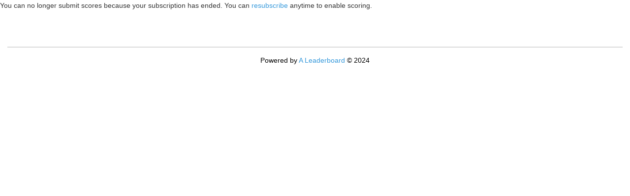

--- FILE ---
content_type: text/html; charset=UTF-8
request_url: https://aleaderboard.com/w2/572d3c27-2385-4329-8c3a-d34986fea170
body_size: 2583
content:
<!DOCTYPE html>
<html lang="en">
<head>
    <meta charset="utf-8">
    <meta http-equiv="X-UA-Compatible" content="IE=edge">
    <meta name="viewport" content="width=device-width, initial-scale=1, shrink-to-fit=no">

    <!-- CSRF Token -->
    <meta name="csrf-token" content="NtXiE7PJvO35dkzGLOaKjyPel3NWYCBMiXyr6LMG">

    <meta name="author" content="">
    <meta name="description" content="Leaderboard">
    <meta name="keywords" content="Leaderboard">
    <meta http-equiv="refresh" content="30">

    <link rel="apple-touch-icon" sizes="180x180" href="/apple-touch-icon.png">
    <link rel="icon" type="image/png" sizes="32x32" href="/favicon-32x32.png">
    <link rel="icon" type="image/png" sizes="16x16" href="/favicon-16x16.png">
    <link rel="manifest" href="/site.webmanifest">
    <link rel="mask-icon" href="/safari-pinned-tab.svg" color="#5bbad5">
    <meta name="msapplication-TileColor" content="#da532c">
    <meta name="theme-color" content="#ffffff">

    <!-- Open Graph data -->
    <meta property="og:title" content="Leaderboard" />
    <meta property="og:type" content="article" />
    <meta property="og:url" content="" />
        <meta property="og:description" content="Leaderboard" />
    <meta property="og:site_name" content="" />

    <!-- Twitter Card data -->
    <meta name="twitter:card" content="summary">
    <meta name="twitter:site" content="">
    <meta name="twitter:title" content="Leaderboard">
    <meta name="twitter:description" content="Leaderboard">
    <meta name="twitter:creator" content="">
    
    <title> Leaderboard</title>

    <!-- Styles -->
    <link href='//fonts.googleapis.com/css?family=Lato:400,700|Audiowide' rel='stylesheet' type='text/css'>
    <link rel="stylesheet" href="https://maxcdn.bootstrapcdn.com/bootstrap/4.0.0/css/bootstrap.min.css" integrity="sha384-Gn5384xqQ1aoWXA+058RXPxPg6fy4IWvTNh0E263XmFcJlSAwiGgFAW/dAiS6JXm" crossorigin="anonymous">
    <link href="/css/app.css?id=b5d2ec9306067015f47b" rel="stylesheet">
<link rel="stylesheet" href="https://pro.fontawesome.com/releases/v5.8.2/css/all.css" integrity="sha384-xVVam1KS4+Qt2OrFa+VdRUoXygyKIuNWUUUBZYv+n27STsJ7oDOHJgfF0bNKLMJF" crossorigin="anonymous">
    <!-- Scripts -->
    <script>
        window.Laravel = {"csrfToken":"NtXiE7PJvO35dkzGLOaKjyPel3NWYCBMiXyr6LMG"}    </script>
    <script>
    (function(i,s,o,g,r,a,m){i['GoogleAnalyticsObject']=r;i[r]=i[r]||function(){
        (i[r].q=i[r].q||[]).push(arguments)},i[r].l=1*new Date();a=s.createElement(o),
        m=s.getElementsByTagName(o)[0];a.async=1;a.src=g;m.parentNode.insertBefore(a,m)
    })(window,document,'script','//www.google-analytics.com/analytics.js','ga');

    ga('create', 'UA-52976647-1', 'auto');
    ga('send', 'pageview');

</script>

</head>
<body>

      

<style type="text/css">
            /* Blue Border Theme */

/* --------------------------------------
    Sample Widget Formatting
====================================== */


/* All Leaderboard Blocks
-------------------------------- */
.widget-leaderboard {
	border-top: 0.5em solid #0061aa;
  border-radius: 1.5em;
  background-image: -webkit-gradient(linear, 0 0, 0 100%, from(#0061aa), to(transparent));
  background-image: -webkit-linear-gradient(#0061aa, transparent);
  background-image: -moz-linear-gradient(#0061aa, transparent), -moz-linear-gradient(#0061aa, transparent);
  background-image: -o-linear-gradient(#0061aa, transparent), -o-linear-gradient(#0061aa, transparent);
  background-image: linear-gradient(#0061aa, transparent), linear-gradient(#0061aa, transparent);
  -moz-background-size: 1.5em 100%;
  background-size: 1.5 100%;
  background-position: 0 0, 100% 0;
  background-repeat: no-repeat;
  margin-bottom: 1em;
  padding: 1em 1em 0em;

}

.widget-leaderboard-inner{
  background-color: #ffffff;
	padding: 1em;
}


.widget-leaderboard table{
	font-size: 1.5em;
}
      </style>

<div id="widget-page">
  <div class="container-fluid"  id="app">

    <div class="row">
      <div class="col-12 text-center">
        <div id="widget-event-info">
          <div id="widget-event-info-inside">
                                        <div id="widget-event-details">
                <div id="widget-event-details-inside">
                                            <div id="dates-and-times-wrapper">
                  <div id="dates-and-times">
                    <div id="start-date-numeric-us">02-23-2020</div>
                    <div id="start-date-numeric-world">23-02-2020</div>
                    <div id="start-date-numeric-string-long">February 23, 2020</div>
                    <div id="start-date-numeric-string-short">February 23</div>
                    <div id="start-date-numeric-string-short-abbreviated">Feb 23</div>
                    <div id="date-seperator"> - </div>
                    <div id="end-date-numeric-us">02-23-2020</div>
                    <div id="end-date-numeric-world">23-02-2020</div>
                    <div id="end-date-numeric-string-long">February 23, 2020</div>
                    <div id="end-date-numeric-string-short">February 23</div>
                    <div id="end-date-numeric-string-short-abbreviated">Feb 23</div>
                    <div id="date-year">2020</div>
                  </div>
                </div>
                              </div>
              </div>
          </div>
        </div>
      </div>

    </div>
    <div class="row">
    <!-- check that the user has an active subscription -->
          <p class="p=5">You can no longer submit scores because your subscription has ended. You can <a href="https://aleaderboard.com/app/account/plans">resubscribe</a> anytime to enable scoring.</p>

    
  </div>
  <div id="widget-footer-custom">
    <div id="widget-footer-custom-inside"></div>
  </div>
      <footer id="widget-footer">
      <hr>
      Powered by <a href="/w2/572d3c27-2385-4329-8c3a-d34986fea170" target="myIframe">A Leaderboard</a> © 2024
    </footer>
  </div>

      <script src="https://code.jquery.com/jquery-3.2.1.min.js" integrity="sha256-hwg4gsxgFZhOsEEamdOYGBf13FyQuiTwlAQgxVSNgt4=" crossorigin="anonymous"></script>
      <script src="https://cdnjs.cloudflare.com/ajax/libs/popper.js/1.12.9/umd/popper.min.js" integrity="sha384-ApNbgh9B+Y1QKtv3Rn7W3mgPxhU9K/ScQsAP7hUibX39j7fakFPskvXusvfa0b4Q" crossorigin="anonymous"></script>
      <script src="https://maxcdn.bootstrapcdn.com/bootstrap/4.0.0/js/bootstrap.min.js" integrity="sha384-JZR6Spejh4U02d8jOt6vLEHfe/JQGiRRSQQxSfFWpi1MquVdAyjUar5+76PVCmYl" crossorigin="anonymous"></script>
      <script src="/js/app.js?id=476514b9914823a5bc5d"></script>

</body>
</html>


--- FILE ---
content_type: text/css
request_url: https://aleaderboard.com/css/app.css?id=b5d2ec9306067015f47b
body_size: 2741
content:
@import url(https://fonts.googleapis.com/css?family=Lato);.navbar.navbar-light .navbar-brand{color:#3498db;font-family:Audiowide;font-size:2em;font-weight:700;margin-top:0;text-shadow:0 #fff;transition:text-shadow .5s ease}.navbar.navbar-light .navbar-brand:hover{color:#3498db;text-shadow:1px 1px 4px #ccc}.navbar.navbar-light .nav-link{color:#282828;font-size:.8em;font-weight:700;padding:1em 2em!important;position:relative;text-transform:uppercase}.navbar.navbar-light .nav-link.active,.navbar.navbar-light .nav-link:hover,.navbar.navbar-light li.nav-item.active a{background-color:#3498db;color:#fff}.navbar.navbar-light li.nav-item.active a:after{border-left:10px solid transparent;border-right:10px solid transparent;border-bottom:10px solid #f0f0f0;bottom:-1px;content:" ";height:0;left:50%;margin-left:-10px;position:absolute;width:0}.navbar.navbar-light li.nav-item.active .nav-link.active,.navbar.navbar-light li.nav-item.active .nav-link:hover{background-color:#3498db;color:#fff!important}@media (min-width:768px){.navbar.navbar-light{padding-bottom:0;padding-top:0}.navbar.navbar-light .nav-link{padding:3.1em 2em!important}}footer{background-color:#282828;color:#d0d0d0;margin-top:3em;padding-bottom:3em;padding-top:3em}footer a{color:#fff}footer hr{border-bottom:1px solid #d0d0d0}body{font-family:Helvetica Neue,Helvetica,Arial,sans-serif;font-size:14px;line-height:1.42857143;color:#333}a{color:#3498db}.btn{border-radius:0}.btn-primary{background-color:#3498db;border-color:#3498db}.btn-primary:hover{background-color:#217dbb;border-color:#217dbb}.btn-outline-primary{border-color:#3498db;color:#3498db}.btn-outline-primary:hover{background-color:#3498db;border-color:#3498db}.btn-link{color:#3498db}.feature-text h1,.feature-text h2,.feature-text h3,.feature-text h4{color:#3498db;font-family:Audiowide}.feature-text li,.feature-text p{font-size:1.5em}.navigation{background-color:#f0f0f0;border-bottom:1px solid #d0d0d0;border-top:1px solid #d0d0d0;margin-bottom:2em;padding:1em 0}.navigation h1{font-size:1.3em;padding-top:.5em}.navigation .breadcrumb{background-color:#f0f0f0;padding-bottom:0}.section .btn-primary{border:2px solid #fff}.fa-circle{color:#3498db}.section{padding-bottom:3em;padding-top:3em}.section-highlight{background-color:#3498db;color:#fff}#home-our-features h2{padding-bottom:25px}@media print{a[href]:after{content:none}}#event-list{display:none}.judge-info-popover{color:#d0d0d0}#supportAccordion{border-bottom:1px solid #d0d0d0}.form-login .checkbox{margin-bottom:10px}.form-login .form-control{position:relative;height:auto;box-sizing:border-box;padding:10px;font-size:16px}.form-login .form-control:focus{z-index:2}.form-login input[type=email]{margin-bottom:-1px;border-bottom-right-radius:0;border-bottom-left-radius:0}.form-login input[type=password]{margin-bottom:10px;border-top-left-radius:0;border-top-right-radius:0}.navigation h1.blog-header{font-size:2em;padding-top:.25em}.blogpost{margin-bottom:4em}.carousel-item .carousel-caption{top:0;padding:25px 0;left:10%;text-align:left}.carousel-item .carousel-caption .carousel-headline{color:#fff;font-size:2em;line-height:normal;font-weight:700;text-shadow:2px 2px #282828}.carousel-item .carousel-caption .carousel-subheadline{color:#282828;display:none;font-size:1.8em;padding-bottom:.5em}.carousel-item .carousel-caption .carousel-subheadline-alternate{color:#fff;display:none;font-size:1.8em;padding-bottom:.5em}.carousel-item .carousel-caption a{display:none}@media (min-width:415px){.carousel-item .carousel-caption .carousel-headline{font-size:2.75em}}@media (min-width:768px){.carousel-item .carousel-caption{top:0;padding:50px 0}.carousel-item .carousel-caption .carousel-headline{font-size:3.8em;line-height:55px}.carousel-item .carousel-caption .carousel-subheadline{display:block}.carousel-item .carousel-caption a{display:inline-block}}.home-action-text{font-size:2em;font-weight:700}.home-stat{font-size:5em;font-weight:700;line-height:1.1;text-align:center}.home-stat span{display:block;font-size:.2em;font-weight:400}.home-use-text h4{font-size:2.2em;font-weight:700;margin-bottom:1em}.home-use-text p{font-size:.8em;font-weight:400}.home-use-icon{color:#fff;display:block;font-size:3em;padding:.5em 0;text-align:center;text-transform:uppercase}.home-use-icon span{display:block;font-size:.5em}.home-use-icon:hover{color:#fff;background-color:#217dbb;text-decoration:none}.circle-background{background-color:#3498db;width:42px;height:42px;border-radius:21px;text-align:center}.circle-background .fas{margin-top:18%}.plan-card,.pricingPlan{background-color:#3498db;color:#fff;margin-top:4em;padding:1em 0;text-align:center}.plan-card .card-body,.pricingPlan .card-body{padding-left:0;padding-right:0}.plan-card .pricingPrice,.pricingPlan .pricingPrice{background-color:#217dbb;font-size:2.5em;padding:.5em}.plan-card .pricingPrice span,.pricingPlan .pricingPrice span{font-size:.4em}.plan-card .planPrice,.pricingPlan .planPrice{margin-bottom:1em}.plan-card ul,.pricingPlan ul{list-style-type:none;padding:0}.plan-card .btn,.pricingPlan .btn{border:3px solid #fff;margin-bottom:2em;margin-top:1em}.plan-card .btn{margin-bottom:0}.plan-card-alternate{background-color:#fff!important;border-color:#3498db;color:#282828!important;margin-top:4em;padding:1em 0;text-align:center}.plan-card-alternate .pricingPrice{background-color:#ccc}.plan-card-alternate .btn{border:3px solid #3498db;margin-bottom:2em}#pricingPlanPrimary{margin-top:1.5em;padding:2em 0 4em}#pricingPlanPrimary .btn{margin-top:1em}#pricingPlanFeatured{margin-top:1.5em;padding-top:2em;padding-bottom:4em}#pricingPlanFeatured .btn{margin-top:1em;padding:.5em 1.3em}#pricingPlanPrimary{margin-left:-2.2em;margin-right:-2.2em}#message-form label{font-weight:700}#message-form textarea{height:5em;border-radius:0}#message-form text input{color:#ccc}#message-form input{border-radius:0}.usecase-screenshot{margin:4em}.usecase-quote{font-size:2em;padding:1em 2em}.usecase-quote-details{font-size:1.5em;text-align:right}.usecase-content{font-size:1.2em}.usecase-bullets h2{color:#3498db;text-transform:uppercase}.usecase-bullets li{font-size:1.6em}.cursor-pointer{cursor:pointer}.filter-toggle{color:#ccc;cursor:pointer;font-size:1em;padding-left:.2em}#filterCollapse{border-radius:5px}.breadcrumb-custom{margin-bottom:0;padding-top:0}.breadcrumb-item-custom.active a{font-weight:700}.breadcrumb-item-custom:before{content:"|"!important}.breadcrumb-item-custom:first-child:before{content:""!important}.sortable .fa-arrows-alt-v{color:#ccc;cursor:move;margin:5px 10px}label .far,label .fas,label svg{color:#ccc}.table-align-right{text-align:right}.table-align-left{text-align:left}#self-score-form{display:contents!important}.widget-logo{margin:15px 0;width:auto}.widget-logo img{max-height:150px}@media (min-width:768px){.widget-logo img{max-height:300px}}.column-photo img{max-height:50px}.column-score-mapped,.column-score-primary,.column-score-secondary{text-align:right}#widget-footer{background:none;color:#000;text-align:center;margin-top:0}#widget-footer a{color:#3498db}#date-seperator,#date-year,#dates-and-times,#end-date-numeric-string-long,#end-date-numeric-string-short,#end-date-numeric-us,#end-date-numeric-world,#start-date-numeric-string-long,#start-date-numeric-string-short,#start-date-numeric-us,#start-date-numeric-world{display:none}.select-all-toggle{display:block;width:100%}.indent-list{margin-left:1em}#max-division-competitors,#max-round-competitors,#max-teams,.advanced-field-display-element{display:none}#sample-css{width:100%;min-height:500px}#new-mapping-template{display:none}#mapping-bins{padding:2em 0;width:100%!important}#mapping-bins .mapping-bin,#mapping-bins .mapping-split{margin-right:3px;border-radius:20px;height:20px}#mapping-bins .mapping-bin{flex:1}#mapping-bins .mapping-splits{width:10px}#mapping-bins .mapping-bin:last-child{margin-right:0}.mapping-bins-edit{display:none}#dashboard-score-display{border:none}.form-group-fw{width:100%}.input-score{text-align:right}.hidden-tab{position:absolute;right:0}.hidden-tab a{color:#fff}#event-clock{background-color:#f0f0f0;border-radius:5px;color:#333;float:right;font-size:1.2em;padding:.5em 1em}#event-stopwatch #event-stopwatch-start-stop{padding-left:2em;padding-right:2em}#new-competitor-info{width:100%;display:none}.sortable-participants .fa-arrows-alt-v{color:#ccc;margin-right:1em}.display-round-accordian-header{font-family:inherit;font-weight:500;line-height:1.2;color:inherit;font-size:1.5rem;margin-bottom:0}.display-round-accordian-base-score{font-size:14px;font-weight:400}

--- FILE ---
content_type: text/plain
request_url: https://www.google-analytics.com/j/collect?v=1&_v=j102&a=6315042&t=pageview&_s=1&dl=https%3A%2F%2Faleaderboard.com%2Fw2%2F572d3c27-2385-4329-8c3a-d34986fea170&ul=en-us%40posix&dt=Leaderboard&sr=1280x720&vp=1280x720&_u=IEBAAEABAAAAACAAI~&jid=936788921&gjid=513804882&cid=1894076854.1768250239&tid=UA-52976647-1&_gid=1636382225.1768250239&_r=1&_slc=1&z=2059701043
body_size: -451
content:
2,cG-GN7BFQV1EY